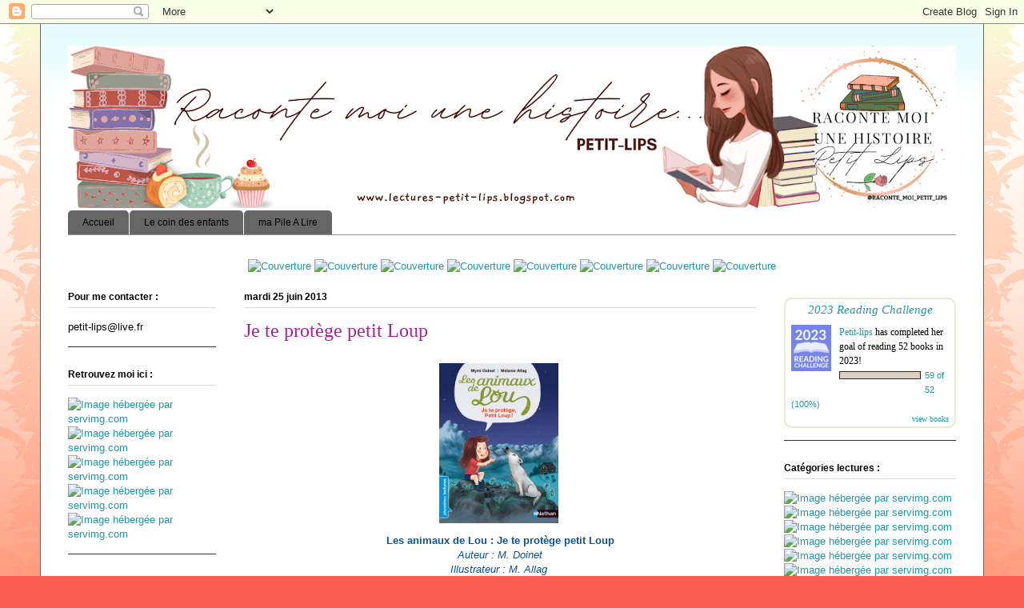

--- FILE ---
content_type: text/html; charset=UTF-8
request_url: https://lectures-petit-lips.blogspot.com/2013/06/je-te-protege-petit-loup.html
body_size: 15718
content:
<!DOCTYPE html>
<html class='v2' dir='ltr' lang='fr'>
<head>
<link href='https://www.blogger.com/static/v1/widgets/4128112664-css_bundle_v2.css' rel='stylesheet' type='text/css'/>
<meta content='width=1100' name='viewport'/>
<meta content='text/html; charset=UTF-8' http-equiv='Content-Type'/>
<meta content='blogger' name='generator'/>
<link href='https://lectures-petit-lips.blogspot.com/favicon.ico' rel='icon' type='image/x-icon'/>
<link href='http://lectures-petit-lips.blogspot.com/2013/06/je-te-protege-petit-loup.html' rel='canonical'/>
<link rel="alternate" type="application/atom+xml" title="Raconte moi une histoire - Atom" href="https://lectures-petit-lips.blogspot.com/feeds/posts/default" />
<link rel="alternate" type="application/rss+xml" title="Raconte moi une histoire - RSS" href="https://lectures-petit-lips.blogspot.com/feeds/posts/default?alt=rss" />
<link rel="service.post" type="application/atom+xml" title="Raconte moi une histoire - Atom" href="https://www.blogger.com/feeds/6890651924508486165/posts/default" />

<link rel="alternate" type="application/atom+xml" title="Raconte moi une histoire - Atom" href="https://lectures-petit-lips.blogspot.com/feeds/5703767409107431074/comments/default" />
<!--Can't find substitution for tag [blog.ieCssRetrofitLinks]-->
<link href='http://extranet.editis.com/it-yonixweb/IMAGES/340/P3/9782092543344.JPG' rel='image_src'/>
<meta content='http://lectures-petit-lips.blogspot.com/2013/06/je-te-protege-petit-loup.html' property='og:url'/>
<meta content='Je te protège petit Loup' property='og:title'/>
<meta content='     Les animaux de Lou : Je te protège petit Loup   Auteur : M. Doinet  Illustrateur : M. Allag                         Editeur : Nathan je...' property='og:description'/>
<meta content='https://lh3.googleusercontent.com/blogger_img_proxy/AEn0k_scEqLDa0_5NSVFnuyhbd7GPcshaLabeAQ3Gsk--u4THQLCzucIncYPGKOBhehoRVK8KnwqG_CGkGhLzLCWMC038FH-6ionWWk5vpsxHcNYDOuk1O0H5Min-EnAY1qG4E_wMjnfK6XBy4M=w1200-h630-p-k-no-nu' property='og:image'/>
<title>Raconte moi une histoire: Je te protège petit Loup</title>
<style id='page-skin-1' type='text/css'><!--
/*
-----------------------------------------------
Blogger Template Style
Name:     Ethereal
Designer: Jason Morrow
URL:      jasonmorrow.etsy.com
----------------------------------------------- */
/* Content
----------------------------------------------- */
body {
font: normal normal 13px Arial, Tahoma, Helvetica, FreeSans, sans-serif;
color: #000000;
background: #fb5e53 url(https://resources.blogblog.com/blogblog/data/1kt/ethereal/birds-2toned-bg.png) repeat-x scroll top center;
}
html body .content-outer {
min-width: 0;
max-width: 100%;
width: 100%;
}
a:link {
text-decoration: none;
color: #2198a6;
}
a:visited {
text-decoration: none;
color: #333333;
}
a:hover {
text-decoration: underline;
color: #2198a6;
}
.main-inner {
padding-top: 15px;
}
.body-fauxcolumn-outer {
background: transparent none repeat-x scroll top center;
}
.content-fauxcolumns .fauxcolumn-inner {
background: #ffffff url(https://resources.blogblog.com/blogblog/data/1kt/ethereal/bird-2toned-blue-fade.png) repeat-x scroll top left;
border-left: 1px solid #666666;
border-right: 1px solid #666666;
}
/* Flexible Background
----------------------------------------------- */
.content-fauxcolumn-outer .fauxborder-left {
width: 100%;
padding-left: 300px;
margin-left: -300px;
background-color: transparent;
background-image: url(//themes.googleusercontent.com/image?id=0BwVBOzw_-hbMNjViMzQ0ZDEtMWU1NS00ZTBkLWFjY2EtZjM5YmU4OTA2MjBm);
background-repeat: no-repeat;
background-position: left top;
}
.content-fauxcolumn-outer .fauxborder-right {
margin-right: -299px;
width: 299px;
background-color: transparent;
background-image: url(//themes.googleusercontent.com/image?id=0BwVBOzw_-hbMNjViMzQ0ZDEtMWU1NS00ZTBkLWFjY2EtZjM5YmU4OTA2MjBm);
background-repeat: no-repeat;
background-position: right top;
}
/* Columns
----------------------------------------------- */
.content-inner {
padding: 0;
}
/* Header
----------------------------------------------- */
.header-inner {
padding: 27px 0 3px;
}
.header-inner .section {
margin: 0 35px;
}
.Header h1 {
font: normal normal 60px Times, 'Times New Roman', FreeSerif, serif;
color: #ff8b8b;
}
.Header h1 a {
color: #ff8b8b;
}
.Header .description {
font-size: 115%;
color: #666666;
}
.header-inner .Header .titlewrapper,
.header-inner .Header .descriptionwrapper {
padding-left: 0;
padding-right: 0;
margin-bottom: 0;
}
/* Tabs
----------------------------------------------- */
.tabs-outer {
position: relative;
background: transparent;
}
.tabs-cap-top, .tabs-cap-bottom {
position: absolute;
width: 100%;
}
.tabs-cap-bottom {
bottom: 0;
}
.tabs-inner {
padding: 0;
}
.tabs-inner .section {
margin: 0 35px;
}
*+html body .tabs-inner .widget li {
padding: 1px;
}
.PageList {
border-bottom: 1px solid #8b8bff;
}
.tabs-inner .widget li.selected a,
.tabs-inner .widget li a:hover {
position: relative;
-moz-border-radius-topleft: 5px;
-moz-border-radius-topright: 5px;
-webkit-border-top-left-radius: 5px;
-webkit-border-top-right-radius: 5px;
-goog-ms-border-top-left-radius: 5px;
-goog-ms-border-top-right-radius: 5px;
border-top-left-radius: 5px;
border-top-right-radius: 5px;
background: #666666 none ;
color: #000000;
}
.tabs-inner .widget li a {
display: inline-block;
margin: 0;
margin-right: 1px;
padding: .65em 1.5em;
font: normal normal 12px Arial, Tahoma, Helvetica, FreeSans, sans-serif;
color: #000000;
background-color: #666666;
-moz-border-radius-topleft: 5px;
-moz-border-radius-topright: 5px;
-webkit-border-top-left-radius: 5px;
-webkit-border-top-right-radius: 5px;
-goog-ms-border-top-left-radius: 5px;
-goog-ms-border-top-right-radius: 5px;
border-top-left-radius: 5px;
border-top-right-radius: 5px;
}
/* Headings
----------------------------------------------- */
h2 {
font: normal bold 12px Arial, Tahoma, Helvetica, FreeSans, sans-serif;
color: #000000;
}
/* Widgets
----------------------------------------------- */
.main-inner .column-left-inner {
padding: 0 0 0 20px;
}
.main-inner .column-left-inner .section {
margin-right: 0;
}
.main-inner .column-right-inner {
padding: 0 20px 0 0;
}
.main-inner .column-right-inner .section {
margin-left: 0;
}
.main-inner .section {
padding: 0;
}
.main-inner .widget {
padding: 0 0 15px;
margin: 20px 0;
border-bottom: 1px solid #333333;
}
.main-inner .widget h2 {
margin: 0;
padding: .6em 0 .5em;
}
.footer-inner .widget h2 {
padding: 0 0 .4em;
}
.main-inner .widget h2 + div, .footer-inner .widget h2 + div {
padding-top: 15px;
}
.main-inner .widget .widget-content {
margin: 0;
padding: 15px 0 0;
}
.main-inner .widget ul, .main-inner .widget #ArchiveList ul.flat {
margin: -15px -15px -15px;
padding: 0;
list-style: none;
}
.main-inner .sidebar .widget h2 {
border-bottom: 1px solid #dbdbdb;
}
.main-inner .widget #ArchiveList {
margin: -15px 0 0;
}
.main-inner .widget ul li, .main-inner .widget #ArchiveList ul.flat li {
padding: .5em 15px;
text-indent: 0;
}
.main-inner .widget #ArchiveList ul li {
padding-top: .25em;
padding-bottom: .25em;
}
.main-inner .widget ul li:first-child, .main-inner .widget #ArchiveList ul.flat li:first-child {
border-top: none;
}
.main-inner .widget ul li:last-child, .main-inner .widget #ArchiveList ul.flat li:last-child {
border-bottom: none;
}
.main-inner .widget .post-body ul {
padding: 0 2.5em;
margin: .5em 0;
list-style: disc;
}
.main-inner .widget .post-body ul li {
padding: 0.25em 0;
margin-bottom: .25em;
color: #000000;
border: none;
}
.footer-inner .widget ul {
padding: 0;
list-style: none;
}
.widget .zippy {
color: #cccccc;
}
/* Posts
----------------------------------------------- */
.main.section {
margin: 0 20px;
}
body .main-inner .Blog {
padding: 0;
background-color: transparent;
border: none;
}
.main-inner .widget h2.date-header {
border-bottom: 1px solid #dbdbdb;
}
.date-outer {
position: relative;
margin: 15px 0 20px;
}
.date-outer:first-child {
margin-top: 0;
}
.date-posts {
clear: both;
}
.post-outer, .inline-ad {
border-bottom: 1px solid #333333;
padding: 30px 0;
}
.post-outer {
padding-bottom: 10px;
}
.post-outer:first-child {
padding-top: 0;
border-top: none;
}
.post-outer:last-child, .inline-ad:last-child {
border-bottom: none;
}
.post-body img {
padding: 8px;
}
h3.post-title, h4 {
font: normal normal 24px Times, Times New Roman, serif;
color: #a62197;
}
h3.post-title a {
font: normal normal 24px Times, Times New Roman, serif;
color: #a62197;
text-decoration: none;
}
h3.post-title a:hover {
color: #2198a6;
text-decoration: underline;
}
.post-header {
margin: 0 0 1.5em;
}
.post-body {
line-height: 1.4;
}
.post-footer {
margin: 1.5em 0 0;
}
#blog-pager {
padding: 15px;
}
.blog-feeds, .post-feeds {
margin: 1em 0;
text-align: center;
}
.post-outer .comments {
margin-top: 2em;
}
/* Comments
----------------------------------------------- */
.comments .comments-content .icon.blog-author {
background-repeat: no-repeat;
background-image: url([data-uri]);
}
.comments .comments-content .loadmore a {
background: #ffffff url(https://resources.blogblog.com/blogblog/data/1kt/ethereal/bird-2toned-blue-fade.png) repeat-x scroll top left;
}
.comments .comments-content .loadmore a {
border-top: 1px solid #dbdbdb;
border-bottom: 1px solid #dbdbdb;
}
.comments .comment-thread.inline-thread {
background: #ffffff url(https://resources.blogblog.com/blogblog/data/1kt/ethereal/bird-2toned-blue-fade.png) repeat-x scroll top left;
}
.comments .continue {
border-top: 2px solid #dbdbdb;
}
/* Footer
----------------------------------------------- */
.footer-inner {
padding: 30px 0;
overflow: hidden;
}
/* Mobile
----------------------------------------------- */
body.mobile  {
background-size: auto
}
.mobile .body-fauxcolumn-outer {
background: ;
}
.mobile .content-fauxcolumns .fauxcolumn-inner {
opacity: 0.75;
}
.mobile .content-fauxcolumn-outer .fauxborder-right {
margin-right: 0;
}
.mobile-link-button {
background-color: #666666;
}
.mobile-link-button a:link, .mobile-link-button a:visited {
color: #000000;
}
.mobile-index-contents {
color: #444444;
}
.mobile .body-fauxcolumn-outer {
background-size: 100% auto;
}
.mobile .mobile-date-outer {
border-bottom: transparent;
}
.mobile .PageList {
border-bottom: none;
}
.mobile .tabs-inner .section {
margin: 0;
}
.mobile .tabs-inner .PageList .widget-content {
background: #666666 none;
color: #000000;
}
.mobile .tabs-inner .PageList .widget-content .pagelist-arrow {
border-left: 1px solid #000000;
}
.mobile .footer-inner {
overflow: visible;
}
body.mobile .AdSense {
margin: 0 -10px;
}

--></style>
<style id='template-skin-1' type='text/css'><!--
body {
min-width: 1180px;
}
.content-outer, .content-fauxcolumn-outer, .region-inner {
min-width: 1180px;
max-width: 1180px;
_width: 1180px;
}
.main-inner .columns {
padding-left: 220px;
padding-right: 250px;
}
.main-inner .fauxcolumn-center-outer {
left: 220px;
right: 250px;
/* IE6 does not respect left and right together */
_width: expression(this.parentNode.offsetWidth -
parseInt("220px") -
parseInt("250px") + 'px');
}
.main-inner .fauxcolumn-left-outer {
width: 220px;
}
.main-inner .fauxcolumn-right-outer {
width: 250px;
}
.main-inner .column-left-outer {
width: 220px;
right: 100%;
margin-left: -220px;
}
.main-inner .column-right-outer {
width: 250px;
margin-right: -250px;
}
#layout {
min-width: 0;
}
#layout .content-outer {
min-width: 0;
width: 800px;
}
#layout .region-inner {
min-width: 0;
width: auto;
}
body#layout div.add_widget {
padding: 8px;
}
body#layout div.add_widget a {
margin-left: 32px;
}
--></style>
<script type='text/javascript'>
        (function(i,s,o,g,r,a,m){i['GoogleAnalyticsObject']=r;i[r]=i[r]||function(){
        (i[r].q=i[r].q||[]).push(arguments)},i[r].l=1*new Date();a=s.createElement(o),
        m=s.getElementsByTagName(o)[0];a.async=1;a.src=g;m.parentNode.insertBefore(a,m)
        })(window,document,'script','https://www.google-analytics.com/analytics.js','ga');
        ga('create', 'UA-72513217-1', 'auto', 'blogger');
        ga('blogger.send', 'pageview');
      </script>
<link href='https://www.blogger.com/dyn-css/authorization.css?targetBlogID=6890651924508486165&amp;zx=d96b80f3-91d9-4328-ad2b-edd08d8c948b' media='none' onload='if(media!=&#39;all&#39;)media=&#39;all&#39;' rel='stylesheet'/><noscript><link href='https://www.blogger.com/dyn-css/authorization.css?targetBlogID=6890651924508486165&amp;zx=d96b80f3-91d9-4328-ad2b-edd08d8c948b' rel='stylesheet'/></noscript>
<meta name='google-adsense-platform-account' content='ca-host-pub-1556223355139109'/>
<meta name='google-adsense-platform-domain' content='blogspot.com'/>

<link rel="stylesheet" href="https://fonts.googleapis.com/css2?display=swap&family=Raleway&family=Kanit&family=Josefin+Sans&family=Manrope&family=PT+Sans+Narrow&family=Cabin&family=Dancing+Script&family=Signika+Negative&family=Comfortaa&family=Shadows+Into+Light&family=Caveat&family=Indie+Flower&family=Satisfy"></head>
<body class='loading variant-hummingBirds2'>
<div class='navbar section' id='navbar' name='Navbar'><div class='widget Navbar' data-version='1' id='Navbar1'><script type="text/javascript">
    function setAttributeOnload(object, attribute, val) {
      if(window.addEventListener) {
        window.addEventListener('load',
          function(){ object[attribute] = val; }, false);
      } else {
        window.attachEvent('onload', function(){ object[attribute] = val; });
      }
    }
  </script>
<div id="navbar-iframe-container"></div>
<script type="text/javascript" src="https://apis.google.com/js/platform.js"></script>
<script type="text/javascript">
      gapi.load("gapi.iframes:gapi.iframes.style.bubble", function() {
        if (gapi.iframes && gapi.iframes.getContext) {
          gapi.iframes.getContext().openChild({
              url: 'https://www.blogger.com/navbar/6890651924508486165?po\x3d5703767409107431074\x26origin\x3dhttps://lectures-petit-lips.blogspot.com',
              where: document.getElementById("navbar-iframe-container"),
              id: "navbar-iframe"
          });
        }
      });
    </script><script type="text/javascript">
(function() {
var script = document.createElement('script');
script.type = 'text/javascript';
script.src = '//pagead2.googlesyndication.com/pagead/js/google_top_exp.js';
var head = document.getElementsByTagName('head')[0];
if (head) {
head.appendChild(script);
}})();
</script>
</div></div>
<div class='body-fauxcolumns'>
<div class='fauxcolumn-outer body-fauxcolumn-outer'>
<div class='cap-top'>
<div class='cap-left'></div>
<div class='cap-right'></div>
</div>
<div class='fauxborder-left'>
<div class='fauxborder-right'></div>
<div class='fauxcolumn-inner'>
</div>
</div>
<div class='cap-bottom'>
<div class='cap-left'></div>
<div class='cap-right'></div>
</div>
</div>
</div>
<div class='content'>
<div class='content-fauxcolumns'>
<div class='fauxcolumn-outer content-fauxcolumn-outer'>
<div class='cap-top'>
<div class='cap-left'></div>
<div class='cap-right'></div>
</div>
<div class='fauxborder-left'>
<div class='fauxborder-right'></div>
<div class='fauxcolumn-inner'>
</div>
</div>
<div class='cap-bottom'>
<div class='cap-left'></div>
<div class='cap-right'></div>
</div>
</div>
</div>
<div class='content-outer'>
<div class='content-cap-top cap-top'>
<div class='cap-left'></div>
<div class='cap-right'></div>
</div>
<div class='fauxborder-left content-fauxborder-left'>
<div class='fauxborder-right content-fauxborder-right'></div>
<div class='content-inner'>
<header>
<div class='header-outer'>
<div class='header-cap-top cap-top'>
<div class='cap-left'></div>
<div class='cap-right'></div>
</div>
<div class='fauxborder-left header-fauxborder-left'>
<div class='fauxborder-right header-fauxborder-right'></div>
<div class='region-inner header-inner'>
<div class='header section' id='header' name='En-tête'><div class='widget Header' data-version='1' id='Header1'>
<div id='header-inner'>
<a href='https://lectures-petit-lips.blogspot.com/' style='display: block'>
<img alt='Raconte moi une histoire' height='203px; ' id='Header1_headerimg' src='https://blogger.googleusercontent.com/img/a/AVvXsEh5jeDFPt7kdX3M65KGUl-ExzIQCd0PUj6fTrTjyHFTRdsLQp-byrB9Gm44wJ9kgJO6u193bDnrdiugTbzxKvA1HR7TFUcmFXksQrdNP3zqIKo6DiZWSICp8UzZiCOBftYrhI3ZSdj-vZX-iq8_xQmBqY_LJeA8O97Or565z-5t9u8douTWnkrr3FeS2w=s1110' style='display: block' width='1110px; '/>
</a>
</div>
</div></div>
</div>
</div>
<div class='header-cap-bottom cap-bottom'>
<div class='cap-left'></div>
<div class='cap-right'></div>
</div>
</div>
</header>
<div class='tabs-outer'>
<div class='tabs-cap-top cap-top'>
<div class='cap-left'></div>
<div class='cap-right'></div>
</div>
<div class='fauxborder-left tabs-fauxborder-left'>
<div class='fauxborder-right tabs-fauxborder-right'></div>
<div class='region-inner tabs-inner'>
<div class='tabs section' id='crosscol' name='Toutes les colonnes'><div class='widget PageList' data-version='1' id='PageList1'>
<h2>Pages</h2>
<div class='widget-content'>
<ul>
<li>
<a href='https://lectures-petit-lips.blogspot.com/'>Accueil</a>
</li>
<li>
<a href='http://lectures-petit-lips.blogspot.fr/search/label/Livre%20pour%20enfant'>Le coin des enfants</a>
</li>
<li>
<a href='http://www.livraddict.com/profil/petitlips/?goto=pal'>ma Pile A Lire</a>
</li>
</ul>
<div class='clear'></div>
</div>
</div></div>
<div class='tabs section' id='crosscol-overflow' name='Cross-Column 2'><div class='widget HTML' data-version='1' id='HTML1'>
<h2 class='title'>Mes derniers avis</h2>
<div class='widget-content'>
<div style="text-align: center;"> <a href="https://lectures-petit-lips.blogspot.com/2023/12/trilogie-super-madrona.html" target="_blank"><img alt="Couverture" class="couvertureLivre" height="200" src="https://img.livraddict.com/covers/454/454605//couv1774290.jpg" width="133" /></a> <a href="https://lectures-petit-lips.blogspot.com/2023/12/trilogie-super-madrona.html" target="_blank"><img alt="Couverture" class="couvertureLivre" height="200" src="https://img.livraddict.com/covers/479/479077//couv40673530.jpg" width="133" /></a>  <a href="https://lectures-petit-lips.blogspot.com/2023/12/trilogie-super-madrona.html" target="_blank"><img alt="Couverture" class="couvertureLivre" height="200" src="https://img.livraddict.com/covers/503/503140//couv12433884.jpg" width="133" /></a>  <a href="https://lectures-petit-lips.blogspot.com/2023/12/rebel-university-tome-2-from-prince-to.html" target="_blank"><img alt="Couverture" class="couvertureLivre" height="200" src="https://img.livraddict.com/covers/559/559783//couv69539223.jpg" width="133" /></a>  <a href="https://lectures-petit-lips.blogspot.com/2023/12/heart-players-tome-1-bucket-list.html" target="_blank"><img alt="Couverture" class="couvertureLivre" height="200" src="https://img.livraddict.com/covers/551/551969//couv35858863.jpg" width="133" /></a> <a href="https://lectures-petit-lips.blogspot.com/2023/12/par-dela-la-magie-confessions-dun.html" target="_blank"><img alt="Couverture" class="couvertureLivre" height="200" src="https://img.livraddict.com/covers/537/537571//couv1134248.jpg" /></a>  <a href="https://lectures-petit-lips.blogspot.com/2023/12/rebel-university-tome-1-hot-as-hell.html" target="_blank"><img alt="Couverture" class="couvertureLivre" height="200" src="https://img.livraddict.com/covers/559/559782//couv27813172.jpg" /></a> <a href="https://lectures-petit-lips.blogspot.com/2023/08/piper-fallon-tome-1-chasseuse-de-primes.html" target="_blank"><img alt="Couverture" class="couvertureLivre" height="200" src="https://img.livraddict.com/covers/479/479075//couv29667716.jpg" width="133" /></a> </div>
</div>
<div class='clear'></div>
</div></div>
</div>
</div>
<div class='tabs-cap-bottom cap-bottom'>
<div class='cap-left'></div>
<div class='cap-right'></div>
</div>
</div>
<div class='main-outer'>
<div class='main-cap-top cap-top'>
<div class='cap-left'></div>
<div class='cap-right'></div>
</div>
<div class='fauxborder-left main-fauxborder-left'>
<div class='fauxborder-right main-fauxborder-right'></div>
<div class='region-inner main-inner'>
<div class='columns fauxcolumns'>
<div class='fauxcolumn-outer fauxcolumn-center-outer'>
<div class='cap-top'>
<div class='cap-left'></div>
<div class='cap-right'></div>
</div>
<div class='fauxborder-left'>
<div class='fauxborder-right'></div>
<div class='fauxcolumn-inner'>
</div>
</div>
<div class='cap-bottom'>
<div class='cap-left'></div>
<div class='cap-right'></div>
</div>
</div>
<div class='fauxcolumn-outer fauxcolumn-left-outer'>
<div class='cap-top'>
<div class='cap-left'></div>
<div class='cap-right'></div>
</div>
<div class='fauxborder-left'>
<div class='fauxborder-right'></div>
<div class='fauxcolumn-inner'>
</div>
</div>
<div class='cap-bottom'>
<div class='cap-left'></div>
<div class='cap-right'></div>
</div>
</div>
<div class='fauxcolumn-outer fauxcolumn-right-outer'>
<div class='cap-top'>
<div class='cap-left'></div>
<div class='cap-right'></div>
</div>
<div class='fauxborder-left'>
<div class='fauxborder-right'></div>
<div class='fauxcolumn-inner'>
</div>
</div>
<div class='cap-bottom'>
<div class='cap-left'></div>
<div class='cap-right'></div>
</div>
</div>
<!-- corrects IE6 width calculation -->
<div class='columns-inner'>
<div class='column-center-outer'>
<div class='column-center-inner'>
<div class='main section' id='main' name='Principal'><div class='widget Blog' data-version='1' id='Blog1'>
<div class='blog-posts hfeed'>

          <div class="date-outer">
        
<h2 class='date-header'><span>mardi 25 juin 2013</span></h2>

          <div class="date-posts">
        
<div class='post-outer'>
<div class='post hentry uncustomized-post-template' itemprop='blogPost' itemscope='itemscope' itemtype='http://schema.org/BlogPosting'>
<meta content='http://extranet.editis.com/it-yonixweb/IMAGES/340/P3/9782092543344.JPG' itemprop='image_url'/>
<meta content='6890651924508486165' itemprop='blogId'/>
<meta content='5703767409107431074' itemprop='postId'/>
<a name='5703767409107431074'></a>
<h3 class='post-title entry-title' itemprop='name'>
Je te protège petit Loup
</h3>
<div class='post-header'>
<div class='post-header-line-1'></div>
</div>
<div class='post-body entry-content' id='post-body-5703767409107431074' itemprop='description articleBody'>
<div style="text-align: center;">
<img class="gp_visuel_produit" height="200" src="https://lh3.googleusercontent.com/blogger_img_proxy/AEn0k_scEqLDa0_5NSVFnuyhbd7GPcshaLabeAQ3Gsk--u4THQLCzucIncYPGKOBhehoRVK8KnwqG_CGkGhLzLCWMC038FH-6ionWWk5vpsxHcNYDOuk1O0H5Min-EnAY1qG4E_wMjnfK6XBy4M=s0-d" width="149">&nbsp;</div>
<div style="text-align: center;">
<b><span style="color: #0b5394;">Les animaux de Lou : Je te protège petit Loup</span></b></div>
<div style="text-align: center;">
<i><span style="color: #0b5394;">Auteur : M. Doinet</span></i><br />
<i><span style="color: #0b5394;">Illustrateur : M. Allag</span>&nbsp;
                    </i></div>
<div style="text-align: center;">
<span style="color: #666666;"><u>Editeur </u>: Nathan jeunesse</span></div>
<div style="text-align: center;">
<span style="color: #666666;"><u>Collection </u>: Premières lectures</span></div>
<div style="text-align: center;">
<span style="color: #666666;"><u>Livre </u>: 32 pages</span></div>
<div style="text-align: center;">
<span style="color: #666666;"><u>Prix </u>: 5,60 &#8364;</span></div>
<div style="text-align: center;">
<br /></div>
<div style="text-align: left;">
Avec Gabriel nous avons fait connaissance avec Lou il y a quelques mois, et ce fut un vrai 
succès. A l&#8217;origine destiné aux enfants à partir de 6 ans pour leurs 
premières lectures, c'est un livre qui peut très bien être 
découvert dès 3 ans, pour la petite lecture du soir par exemple.<br />
<br />
Lou est une petite fille toute mignonne qui a le pouvoir de parler aux animaux. Elle passe les vacances d'été à la montagne chez ses grands parents, avec son cousin Tim. En balade tous les deux, ils trouvent un petit loup apeuré par quelqu'un qui le suit. Les enfants décident de l'aider, mais qui peut bien en vouloir au petit loup ?<br />
<br />
A la fin de l'ouvrage, une double page est consacrée au mode de vie du loup . Ce sont des informations à la fois complètes et simples, pour le 
plaisir des petits curieux. Par exemple, on apprendra qu'un couple de loups est ensemble pour toute leur vie. Ou encore que chaque loup a sa propres voix, tout comme nous. <br />
<br />
Ce livre fait partie de la collection &#171; Les animaux de Lou &#187; qui sont 
destinés aux premières lectures des enfants, dès le CP. Les parents 
liront l'histoire, et le tout jeune lecteur est invité à lire les bulles
 de dialogues.</div>
<br />
<div class="separator" style="clear: both; text-align: center;">
<a href="https://blogger.googleusercontent.com/img/b/R29vZ2xl/AVvXsEj1qxhyphenhyphenpfGZ6tilNeqFxUvCsg3Eyh9mIVLxMCvzrTTKgos_jBlGle0ldpV_rkwNDSLcCKKw2vmr0kozBv_0gfXchnDSPwRlo92H-HG6i7ga5krgw196uUNW3Obsvz_qoZ4ADdZR7SFBc1o/s1600/P1300377.JPG" imageanchor="1" style="margin-left: 1em; margin-right: 1em;"><img border="0" height="266" src="https://blogger.googleusercontent.com/img/b/R29vZ2xl/AVvXsEj1qxhyphenhyphenpfGZ6tilNeqFxUvCsg3Eyh9mIVLxMCvzrTTKgos_jBlGle0ldpV_rkwNDSLcCKKw2vmr0kozBv_0gfXchnDSPwRlo92H-HG6i7ga5krgw196uUNW3Obsvz_qoZ4ADdZR7SFBc1o/s400/P1300377.JPG" width="400" /></a></div>
<br />
<div class="separator" style="clear: both; text-align: center;">
<a href="https://blogger.googleusercontent.com/img/b/R29vZ2xl/AVvXsEhvxm1qkSdkWjrKBYT6vSi7jt_BTczJ7YDMctc9HSTaG4a9UMXVU0hVHjOmQXwcOn3lcfTwq-v1VgAaFSfmdCrbx7S5i8V16aLsRJfZNVOQLeXq-FXfGu5IBSC4RfH7QF3t6mD9SIzEqho/s1600/nathan.png" imageanchor="1" style="margin-left: 1em; margin-right: 1em;"><img border="0" height="63" src="https://blogger.googleusercontent.com/img/b/R29vZ2xl/AVvXsEhvxm1qkSdkWjrKBYT6vSi7jt_BTczJ7YDMctc9HSTaG4a9UMXVU0hVHjOmQXwcOn3lcfTwq-v1VgAaFSfmdCrbx7S5i8V16aLsRJfZNVOQLeXq-FXfGu5IBSC4RfH7QF3t6mD9SIzEqho/s200/nathan.png" width="200" /></a></div>
<br />
<div style='clear: both;'></div>
</div>
<div class='post-footer'>
<div class='post-footer-line post-footer-line-1'>
<span class='post-author vcard'>
</span>
<span class='post-timestamp'>
</span>
<span class='post-comment-link'>
</span>
<span class='post-icons'>
</span>
<div class='post-share-buttons goog-inline-block'>
<a class='goog-inline-block share-button sb-email' href='https://www.blogger.com/share-post.g?blogID=6890651924508486165&postID=5703767409107431074&target=email' target='_blank' title='Envoyer par e-mail'><span class='share-button-link-text'>Envoyer par e-mail</span></a><a class='goog-inline-block share-button sb-blog' href='https://www.blogger.com/share-post.g?blogID=6890651924508486165&postID=5703767409107431074&target=blog' onclick='window.open(this.href, "_blank", "height=270,width=475"); return false;' target='_blank' title='BlogThis!'><span class='share-button-link-text'>BlogThis!</span></a><a class='goog-inline-block share-button sb-twitter' href='https://www.blogger.com/share-post.g?blogID=6890651924508486165&postID=5703767409107431074&target=twitter' target='_blank' title='Partager sur X'><span class='share-button-link-text'>Partager sur X</span></a><a class='goog-inline-block share-button sb-facebook' href='https://www.blogger.com/share-post.g?blogID=6890651924508486165&postID=5703767409107431074&target=facebook' onclick='window.open(this.href, "_blank", "height=430,width=640"); return false;' target='_blank' title='Partager sur Facebook'><span class='share-button-link-text'>Partager sur Facebook</span></a><a class='goog-inline-block share-button sb-pinterest' href='https://www.blogger.com/share-post.g?blogID=6890651924508486165&postID=5703767409107431074&target=pinterest' target='_blank' title='Partager sur Pinterest'><span class='share-button-link-text'>Partager sur Pinterest</span></a>
</div>
</div>
<div class='post-footer-line post-footer-line-2'>
<span class='post-labels'>
Libellés :
<a href='https://lectures-petit-lips.blogspot.com/search/label/d%C3%A8s%206%20ans' rel='tag'>dès 6 ans</a>,
<a href='https://lectures-petit-lips.blogspot.com/search/label/les%20animaux%20de%20Lou' rel='tag'>les animaux de Lou</a>,
<a href='https://lectures-petit-lips.blogspot.com/search/label/Livre%20pour%20enfant' rel='tag'>Livre pour enfant</a>,
<a href='https://lectures-petit-lips.blogspot.com/search/label/Nathan%20jeunesse' rel='tag'>Nathan jeunesse</a>,
<a href='https://lectures-petit-lips.blogspot.com/search/label/premi%C3%A8res%20lectures' rel='tag'>premières lectures</a>
</span>
</div>
<div class='post-footer-line post-footer-line-3'>
<span class='post-location'>
</span>
</div>
</div>
</div>
<div class='comments' id='comments'>
<a name='comments'></a>
<h4>Aucun commentaire:</h4>
<div id='Blog1_comments-block-wrapper'>
<dl class='avatar-comment-indent' id='comments-block'>
</dl>
</div>
<p class='comment-footer'>
<div class='comment-form'>
<a name='comment-form'></a>
<h4 id='comment-post-message'>Enregistrer un commentaire</h4>
<p>
</p>
<a href='https://www.blogger.com/comment/frame/6890651924508486165?po=5703767409107431074&hl=fr&saa=85391&origin=https://lectures-petit-lips.blogspot.com' id='comment-editor-src'></a>
<iframe allowtransparency='true' class='blogger-iframe-colorize blogger-comment-from-post' frameborder='0' height='410px' id='comment-editor' name='comment-editor' src='' width='100%'></iframe>
<script src='https://www.blogger.com/static/v1/jsbin/1345082660-comment_from_post_iframe.js' type='text/javascript'></script>
<script type='text/javascript'>
      BLOG_CMT_createIframe('https://www.blogger.com/rpc_relay.html');
    </script>
</div>
</p>
</div>
</div>

        </div></div>
      
</div>
<div class='blog-pager' id='blog-pager'>
<span id='blog-pager-newer-link'>
<a class='blog-pager-newer-link' href='https://lectures-petit-lips.blogspot.com/2013/06/safir-le-genie.html' id='Blog1_blog-pager-newer-link' title='Article plus récent'>Article plus récent</a>
</span>
<span id='blog-pager-older-link'>
<a class='blog-pager-older-link' href='https://lectures-petit-lips.blogspot.com/2013/06/les-chevaliers-des-highlands-tome-2-le.html' id='Blog1_blog-pager-older-link' title='Article plus ancien'>Article plus ancien</a>
</span>
<a class='home-link' href='https://lectures-petit-lips.blogspot.com/'>Accueil</a>
</div>
<div class='clear'></div>
<div class='post-feeds'>
<div class='feed-links'>
Inscription à :
<a class='feed-link' href='https://lectures-petit-lips.blogspot.com/feeds/5703767409107431074/comments/default' target='_blank' type='application/atom+xml'>Publier les commentaires (Atom)</a>
</div>
</div>
</div></div>
</div>
</div>
<div class='column-left-outer'>
<div class='column-left-inner'>
<aside>
<div class='sidebar section' id='sidebar-left-1'><div class='widget Text' data-version='1' id='Text1'>
<h2 class='title'>Pour me contacter :</h2>
<div class='widget-content'>
petit-lips@live.fr<br/>
</div>
<div class='clear'></div>
</div><div class='widget HTML' data-version='1' id='HTML7'>
<h2 class='title'>Retrouvez moi ici :</h2>
<div class='widget-content'>
<a href="http://www.livraddict.com/profil/petitlips" target="_blank"><img border="0" alt="Image hébergée par servimg.com" src="https://lh3.googleusercontent.com/blogger_img_proxy/AEn0k_s0xE1xN_lAfExVU20GLJBK3XFmzbbWX4jl1mt3nLJtAe6eqOFnA5G9DZm2nxkBHW4VdBgLThK9PfJfAbyZ6_zzJShleA6Ng-POO7178nzcG8xP1PSGKm5q6zCxk9e53q-K8lCybvDyxQ=s0-d"></a>

<a href="http://www.goodreads.com/user/show/5036127-petit-lips" target="_blank"><img border="0" alt="Image hébergée par servimg.com" src="https://lh3.googleusercontent.com/blogger_img_proxy/AEn0k_vTfAEaUsVXRlykzWHcjBGmW1tPkTYE6sf1ouPmvoT2TNPy3D8XnhzIYQ3oxEFlIkKUiA-dCKGp1iNB6FD2U6vYg4xrHC4dZpPSpseCdX6csQCEDppoFrGeOrA-lAMLFVpo2rY3V-nLKQ=s0-d"></a>

<a href="http://www.babelio.com/monprofil.php?id_user=13808" target="_blank"><img border="0" alt="Image hébergée par servimg.com" src="https://lh3.googleusercontent.com/blogger_img_proxy/AEn0k_tbHP_rbCzn_R831XlDyDZaQbmBj4AfL4fXkhzGFM7L_QVER4hxp5cHGp-Ut4YFAgEvamvGMsIVT034c4YvTUMEfkt--CATXd4IQ9a7yU70HAIt9UNs5LJafCwB9CMyIQKC586kTck=s0-d"></a>

<a href="https://booknode.com/petit-lips_217415" target="_blank"><img border="0" alt="Image hébergée par servimg.com" src="https://lh3.googleusercontent.com/blogger_img_proxy/AEn0k_sOB6ITj-1V9hdTTMhhW_K5AYliFMezS-WN7guqkLvVCSEWy6cleddmnL-qseXpXfAIr1be1SG-LX8K1JTVKheRQ7TyxY8UMEnBlfvJwyg_ssWpd_UKBZDeqyzV5ViTZZ4vvhiKT3jIxQ=s0-d"></a>

<a href="http://www.seriebox.com/profil/petit-lips" target="_blank"><img border="0" alt="Image hébergée par servimg.com" src="https://lh3.googleusercontent.com/blogger_img_proxy/AEn0k_uSHVvvyi8qWmYZGcpFZxn4Qi0U7MooEhPCZG1NKl8rgpDewsb_EhMMwD4TXeOmaseOJwvrMIkOuZ6v-ltwH4HuCg3_u68wC4VGUQ94TtgWd-DMCTKkNeumjwuji37gnDUq2VA0kDjU=s0-d"></a>
</div>
<div class='clear'></div>
</div><div class='widget HTML' data-version='1' id='HTML4'>
<h2 class='title'>Mes dernières lectures</h2>
<div class='widget-content'>
<!-- Show static HTML/CSS as a placeholder in case js is not enabled - javascript include will override this if things work -->
      <style type="text/css" media="screen">
  .gr_custom_container_1549278413 {
    /* customize your Goodreads widget container here*/
    border: 1px solid gray;
    border-radius:10px;
    padding: 10px 5px 10px 5px;
    background-color: #FFFFFF;
    color: #000000;
    width: 200px
  }
  .gr_custom_header_1549278413 {
    /* customize your Goodreads header here*/
    border-bottom: 1px solid gray;
    width: 100%;
    margin-bottom: 5px;
    text-align: center;
    font-size: 80%
  }
  .gr_custom_each_container_1549278413 {
    /* customize each individual book container here */
    width: 100%;
    clear: both;
    margin-bottom: 10px;
    overflow: auto;
    padding-bottom: 4px;
    border-bottom: 1px solid #aaa;
  }
  .gr_custom_book_container_1549278413 {
    /* customize your book covers here */
    overflow: hidden;
    height: 60px;
      float: left;
      margin-right: 4px;
      width: 39px;
  }
  .gr_custom_author_1549278413 {
    /* customize your author names here */
    font-size: 10px;
  }
  .gr_custom_tags_1549278413 {
    /* customize your tags here */
    font-size: 10px;
    color: gray;
  }
  .gr_custom_rating_1549278413 {
    /* customize your rating stars here */
    float: right;
  }
</style>

      <div id="gr_custom_widget_1549278413">
          <div class="gr_custom_container_1549278413">
    <h2 class="gr_custom_header_1549278413">
    <a style="text-decoration: none;" rel="nofollow" href="https://www.goodreads.com/review/list/5036127-petit-lips?shelf=read&amp;utm_medium=api&amp;utm_source=custom_widget">Petit-lips&#39;s bookshelf: read</a>
    </h2>
      <div class="gr_custom_each_container_1549278413">
          <div class="gr_custom_book_container_1549278413">
            <a title="Potion macabre (Rebecca Kean, #3)" rel="nofollow" href="https://www.goodreads.com/review/show/2676764346?utm_medium=api&amp;utm_source=custom_widget"><img alt="Potion macabre" border="0" src="https://images.gr-assets.com/books/1328629346s/11454715.jpg" /></a>
          </div>
          <div class="gr_custom_rating_1549278413">
            <span class=" staticStars" title="really liked it"><img alt="really liked it" src="https://www.goodreads.com/images/layout/gr_red_star_active.png" /><img alt="" src="https://www.goodreads.com/images/layout/gr_red_star_active.png" /><img alt="" src="https://www.goodreads.com/images/layout/gr_red_star_active.png" /><img alt="" src="https://www.goodreads.com/images/layout/gr_red_star_active.png" /><img alt="" src="https://www.goodreads.com/images/layout/gr_red_star_inactive.png" /></span>
          </div>
          <div class="gr_custom_title_1549278413">
            <a rel="nofollow" href="https://www.goodreads.com/review/show/2676764346?utm_medium=api&amp;utm_source=custom_widget">Potion macabre</a>
          </div>
          <div class="gr_custom_author_1549278413">
            by <a rel="nofollow" href="https://www.goodreads.com/author/show/4623249.Cassandra_O_Donnell">Cassandra O'Donnell</a>
          </div>
      </div>
      <div class="gr_custom_each_container_1549278413">
          <div class="gr_custom_book_container_1549278413">
            <a title="Ruin &amp; Rule (Pure Corruption MC, #1)" rel="nofollow" href="https://www.goodreads.com/review/show/2677385755?utm_medium=api&amp;utm_source=custom_widget"><img alt="Ruin &amp; Rule" border="0" src="https://images.gr-assets.com/books/1417507832s/22925912.jpg" /></a>
          </div>
          <div class="gr_custom_rating_1549278413">
            <span class=" staticStars" title="liked it"><img alt="liked it" src="https://www.goodreads.com/images/layout/gr_red_star_active.png" /><img alt="" src="https://www.goodreads.com/images/layout/gr_red_star_active.png" /><img alt="" src="https://www.goodreads.com/images/layout/gr_red_star_active.png" /><img alt="" src="https://www.goodreads.com/images/layout/gr_red_star_inactive.png" /><img alt="" src="https://www.goodreads.com/images/layout/gr_red_star_inactive.png" /></span>
          </div>
          <div class="gr_custom_title_1549278413">
            <a rel="nofollow" href="https://www.goodreads.com/review/show/2677385755?utm_medium=api&amp;utm_source=custom_widget">Ruin &amp; Rule</a>
          </div>
          <div class="gr_custom_author_1549278413">
            by <a rel="nofollow" href="https://www.goodreads.com/author/show/7151973.Pepper_Winters">Pepper Winters</a>
          </div>
      </div>
      <div class="gr_custom_each_container_1549278413">
          <div class="gr_custom_book_container_1549278413">
            <a title="Pacte de sang (Rebecca Kean, #2)" rel="nofollow" href="https://www.goodreads.com/review/show/1845936024?utm_medium=api&amp;utm_source=custom_widget"><img alt="Pacte de sang" border="0" src="https://images.gr-assets.com/books/1304434442s/10379850.jpg" /></a>
          </div>
          <div class="gr_custom_rating_1549278413">
            <span class=" staticStars" title="really liked it"><img alt="really liked it" src="https://www.goodreads.com/images/layout/gr_red_star_active.png" /><img alt="" src="https://www.goodreads.com/images/layout/gr_red_star_active.png" /><img alt="" src="https://www.goodreads.com/images/layout/gr_red_star_active.png" /><img alt="" src="https://www.goodreads.com/images/layout/gr_red_star_active.png" /><img alt="" src="https://www.goodreads.com/images/layout/gr_red_star_inactive.png" /></span>
          </div>
          <div class="gr_custom_title_1549278413">
            <a rel="nofollow" href="https://www.goodreads.com/review/show/1845936024?utm_medium=api&amp;utm_source=custom_widget">Pacte de sang</a>
          </div>
          <div class="gr_custom_author_1549278413">
            by <a rel="nofollow" href="https://www.goodreads.com/author/show/4623249.Cassandra_O_Donnell">Cassandra O'Donnell</a>
          </div>
      </div>
      <div class="gr_custom_each_container_1549278413">
          <div class="gr_custom_book_container_1549278413">
            <a title="Traqué (L'Appel du renard, #1)" rel="nofollow" href="https://www.goodreads.com/review/show/2681442859?utm_medium=api&amp;utm_source=custom_widget"><img alt="Traqué" border="0" src="https://images.gr-assets.com/books/1531260029s/40778774.jpg" /></a>
          </div>
          <div class="gr_custom_rating_1549278413">
            <span class=" staticStars" title="really liked it"><img alt="really liked it" src="https://www.goodreads.com/images/layout/gr_red_star_active.png" /><img alt="" src="https://www.goodreads.com/images/layout/gr_red_star_active.png" /><img alt="" src="https://www.goodreads.com/images/layout/gr_red_star_active.png" /><img alt="" src="https://www.goodreads.com/images/layout/gr_red_star_active.png" /><img alt="" src="https://www.goodreads.com/images/layout/gr_red_star_inactive.png" /></span>
          </div>
          <div class="gr_custom_title_1549278413">
            <a rel="nofollow" href="https://www.goodreads.com/review/show/2681442859?utm_medium=api&amp;utm_source=custom_widget">Traqué</a>
          </div>
          <div class="gr_custom_author_1549278413">
            by <a rel="nofollow" href="https://www.goodreads.com/author/show/18173388.Charly_Reinhardt">Charly Reinhardt</a>
          </div>
      </div>
      <div class="gr_custom_each_container_1549278413">
          <div class="gr_custom_book_container_1549278413">
            <a title="Uprooted" rel="nofollow" href="https://www.goodreads.com/review/show/2610863674?utm_medium=api&amp;utm_source=custom_widget"><img alt="Uprooted" border="0" src="https://images.gr-assets.com/books/1480121122s/22544764.jpg" /></a>
          </div>
          <div class="gr_custom_rating_1549278413">
            <span class=" staticStars" title="really liked it"><img alt="really liked it" src="https://www.goodreads.com/images/layout/gr_red_star_active.png" /><img alt="" src="https://www.goodreads.com/images/layout/gr_red_star_active.png" /><img alt="" src="https://www.goodreads.com/images/layout/gr_red_star_active.png" /><img alt="" src="https://www.goodreads.com/images/layout/gr_red_star_active.png" /><img alt="" src="https://www.goodreads.com/images/layout/gr_red_star_inactive.png" /></span>
          </div>
          <div class="gr_custom_title_1549278413">
            <a rel="nofollow" href="https://www.goodreads.com/review/show/2610863674?utm_medium=api&amp;utm_source=custom_widget">Uprooted</a>
          </div>
          <div class="gr_custom_author_1549278413">
            by <a rel="nofollow" href="https://www.goodreads.com/author/show/8730.Naomi_Novik">Naomi Novik</a>
          </div>
      </div>
  <br style="clear: both"/>
  <center>
    <a rel="nofollow" href="https://www.goodreads.com/"><img alt="goodreads.com" style="border:0" src="https://www.goodreads.com/images/widget/widget_logo.gif" /></a>
  </center>
  <noscript>
    Share <a rel="nofollow" href="https://www.goodreads.com/">book reviews</a> and ratings with Petit-lips, and even join a <a rel="nofollow" href="https://www.goodreads.com/group">book club</a> on Goodreads.
  </noscript>
  </div>

      </div>
      <script src="https://www.goodreads.com/review/custom_widget/5036127.Petit-lips's%20bookshelf:%20read?cover_position=left&cover_size=small&num_books=5&order=d&shelf=read&show_author=1&show_cover=1&show_rating=1&show_review=0&show_tags=0&show_title=1&sort=date_read&widget_bg_color=FFFFFF&widget_bg_transparent=&widget_border_width=1&widget_id=1549278413&widget_text_color=000000&widget_title_size=small&widget_width=thin" type="text/javascript" charset="utf-8"></script>
</div>
<div class='clear'></div>
</div><div class='widget LinkList' data-version='1' id='LinkList1'>
<h2>Quelques blogs :</h2>
<div class='widget-content'>
<ul>
<li><a href='http://leslecturesdececile.fr/'>Blog de Cess</a></li>
<li><a href='http://histoiredusoir.canalblog.com/'>Histoire du soir</a></li>
<li><a href='http://le-marque-page.blogspot.com/'>Le marque page de Choukette</a></li>
<li><a href='http://www.lepaysdesmerveilles.com/'>Le pays des merveilles</a></li>
<li><a href='http://miawka.wordpress.com/'>Les chroniques de Miawka</a></li>
<li><a href='http://leslecturesdemylene.blogspot.fr/'>Les lectures de Mylène</a></li>
<li><a href='http://lesmercredisdejulie.blogspot.fr/'>Les mercredis de Julie</a></li>
<li><a href='http://mya.books.over-blog.com/'>Mya's books</a></li>
<li><a href='http://parlons-bouquins.blogspot.fr/'>Parlons bouquins</a></li>
<li><a href='http://bookenstock.blogspot.fr/'>Phooka</a></li>
<li><a href='http://sook-book.blogspot.fr/'>Sook'book</a></li>
<li><a href='http://www.zaubette.fr/'>Zaubette</a></li>
</ul>
<div class='clear'></div>
</div>
</div></div>
</aside>
</div>
</div>
<div class='column-right-outer'>
<div class='column-right-inner'>
<aside>
<div class='sidebar section' id='sidebar-right-1'><div class='widget HTML' data-version='1' id='HTML2'>
<div class='widget-content'>
<div id="gr_challenge_11633" style="border: 2px solid #EBE8D5; border-radius:10px; padding: 0px 7px 0px 7px; max-width:230px; min-height: 100px">
  <div id="gr_challenge_progress_body_11633" style="font-size: 12px; font-family: georgia,serif;line-height: 18px">
    <h3 style="margin: 4px 0 10px; font-weight: normal; text-align: center">
      <a style="text-decoration: none; font-family:georgia,serif;font-style:italic; font-size: 1.1em" rel="nofollow" href="https://www.goodreads.com/challenges/11633-2023-reading-challenge">2023 Reading Challenge</a>
    </h3>
        <div class="challengePic">
          <a rel="nofollow" href="https://www.goodreads.com/challenges/11633-2023-reading-challenge"><img alt="2023 Reading Challenge" style="float:left; margin-right: 10px; border: 0 none" src="https://images.gr-assets.com/challenges/1670887106p2/11633.jpg" /></a>
        </div>
      <div>
        <a rel="nofollow" href="https://www.goodreads.com/user/show/5036127-petit-lips">Petit-lips</a> has
             read 1 book toward
             her goal of
             52 books.
      </div>
      <div style="width: 100px; margin: 4px 5px 5px 0; float: left; border: 1px solid #382110; height: 8px; overflow: hidden; background-color: #FFF">
        <div style="width: 1%; background-color: #D7D2C4; float: left"><span style="visibility:hidden">hide</span></div>
      </div>
      <div style="font-family: arial, verdana, helvetica, sans-serif;font-size:90%">
        <a rel="nofollow" href="https://www.goodreads.com/user_challenges/38392717">1 of 52 (1%)</a>
      </div>
        <div style="text-align: right;">
          <a style="text-decoration: none; font-size: 10px;" rel="nofollow" href="https://www.goodreads.com/user_challenges/38392717">view books</a>
        </div>
  </div>
	<script src="https://www.goodreads.com/user_challenges/widget/5036127-petit-lips?challenge_id=11633&v=2"></script>
</div>
</div>
<div class='clear'></div>
</div><div class='widget HTML' data-version='1' id='HTML5'>
<h2 class='title'>Catégories lectures :</h2>
<div class='widget-content'>
<a href="http://lectures-petit-lips.blogspot.fr/search/label/bit-lit" target="_blank"><img border="0" alt="Image hébergée par servimg.com" src="https://lh3.googleusercontent.com/blogger_img_proxy/AEn0k_s862-yPvUvq836oxu1i1fVJPbKDePZzJUKYgsr0P2dR2Csh0q-luxiTZit7soGJH5xIWuYIRkPrK1WshZ3SgzXqXVnt-oZDvZjYokZ2TodzI4louey4CDOnR_8kkxKAnGs27_112KPJA=s0-d"></a>
<a href="http://lectures-petit-lips.blogspot.fr/search/label/chick-lit" target="_blank"><img border="0" alt="Image hébergée par servimg.com" src="https://lh3.googleusercontent.com/blogger_img_proxy/AEn0k_ty6BqaHvGyNiq1CPlOXdBAgn4wuMGu6uq85OdXHbl3pUHrhCzUpd14CkpoAszM3rHbG32dJLjyLS8P8wXvdAdJ6LjzCDpRLIh3bZJlhLaKIh4UNBPjDe887Akcn9uo7NHrLxkNH3c=s0-d"></a>
<a href="http://lectures-petit-lips.blogspot.fr/search/label/Urban%20fantasy" target="_blank"><img border="0" alt="Image hébergée par servimg.com" src="https://lh3.googleusercontent.com/blogger_img_proxy/AEn0k_ut8lYqLXHac-ES_i-LmE2BJpjlpOImF5zWU7VqLg4dz80EhrglgRIAonom-lNxy7qVzrXrH0GHBapE6Bq3ly20TcXpAG33aB0y6TkW9hd-R33MEas7vdlJAeTpN2JR1_miOsT6aW-vjw=s0-d"></a>
<a href="http://lectures-petit-lips.blogspot.fr/search/label/litt%C3%A9rature%20classique" target="_blank"><img border="0" alt="Image hébergée par servimg.com" src="https://lh3.googleusercontent.com/blogger_img_proxy/AEn0k_v_uwsz1ElVD12cc3UrGi7O7uQfutEjhajE1BRXkqO_AVtK1Ji7tcLnbkrGd_TVq3IKXRgThzonykd1p1Ahe8dpanYiH8B2Osr2x77gIUP6FfiPnZeDnhRhrXds-hgAf-aL4ryR_r2M=s0-d"></a>
<a href="http://lectures-petit-lips.blogspot.fr/search/label/dystopie" target="_blank"><img border="0" alt="Image hébergée par servimg.com" src="https://lh3.googleusercontent.com/blogger_img_proxy/AEn0k_sglWMVimaTapHX3RoAvvGK6KTrLsanGxoGYUmWlTXmDpC19gZ-Gzx4WU9IZwDrrSbkYkTQZWa2CIjcSDG_qe_BEiZs0z0sVJ8yj9j1KEREWG8POXGrH_uxwID9HVuR9P-YijgavBqsow=s0-d"></a>
<a href="http://lectures-petit-lips.blogspot.fr/search/label/new%20adult" target="_blank"><img border="0" alt="Image hébergée par servimg.com" src="https://lh3.googleusercontent.com/blogger_img_proxy/AEn0k_sokQPRD-WI024vLSap_7Sucn4ybSDrbGJ3roELvnfdsgskUTjlETnclE95q8PzSwqc-OS7fNIc-NKU3kWPiIjYpmmlDg4Z20mxHGFHt7GuNng0kRV4YUhSGUknt63fo82gD2kLzstH5Q=s0-d"></a>
<a href="http://lectures-petit-lips.blogspot.fr/search/label/Fantasy" target="_blank"><img border="0" alt="Image hébergée par servimg.com" src="https://lh3.googleusercontent.com/blogger_img_proxy/AEn0k_tMf4h2Zk1jlIjYHnZ2n6OuqYGeKH5LHg4HuphdyDpHptHk1YxVEwnAFHdrGBm6wov_vhicI5DPWF3ekWMp50HFgbM4fAQ1OkFdgGG2c1rtbcqzYTaFhGTgelfiijhQrEvYAnkxE-uhKA=s0-d"></a>
<a href="http://lectures-petit-lips.blogspot.fr/search/label/romance%20contemporaine" target="_blank"><img border="0" alt="Image hébergée par servimg.com" src="https://lh3.googleusercontent.com/blogger_img_proxy/AEn0k_tHQVdXiU0qty-41z1JeQohNYouBwJBAfKXbW2zHSj1YtGtnr8imQipsmKN0Hb6b9LSca8PuFT1fgwCsb8amcDzaJv_31LkvIvVXYIY6e-iW5LgjmaoebJbF3YtggSupU5gIreYBLlYrg=s0-d"></a>
<a href="http://lectures-petit-lips.blogspot.fr/search/label/romance%20historique" target="_blank"><img border="0" alt="Image hébergée par servimg.com" src="https://lh3.googleusercontent.com/blogger_img_proxy/AEn0k_v2VGHEJmOTZcb0noerRRywDeon16vnNoO9Y_tZYLcg3pJwjiAB1DpxwRc8RG_gOCLgdoJngqfU2UUid8lK6H6ZO4LYiE5tHY025Y8_ucjnV90ulIevUSyuSHuLmmqBn5z_0U8C0zIc7w=s0-d"></a>
<a href="http://lectures-petit-lips.blogspot.fr/search/label/Romantic%20suspens" target="_blank"><img border="0" alt="Image hébergée par servimg.com" src="https://lh3.googleusercontent.com/blogger_img_proxy/AEn0k_tFhglK-c23SofFFLtHEifssHXIHQS3Xfb4uZkOcVDF9OGCzNAeC4BHJA8foA969wuOfKojqMjcpl91AQKCssthkrJqDD8lzZ714y9tbT76mnQKVq-XHYbXhz2ffbKKs5WiL83UJ9gP6w=s0-d"></a>
<a href="http://lectures-petit-lips.blogspot.fr/search/label/science%20fiction" target="_blank"><img border="0" alt="Image hébergée par servimg.com" src="https://lh3.googleusercontent.com/blogger_img_proxy/AEn0k_t0OfiPgOs7jBHqZFy0pAZG9Y9OEvn-7bUooctrXEp4g3-frVdAMTZFf9EYxvwmkZtmdDUWxK3ch6PdkJOciSQH4XK-LvfpSs1PNfeDl9ZFjlPGbFElrJTn6loX-PpPU6ELa7aoojDI=s0-d"></a>
<a href="http://lectures-petit-lips.blogspot.fr/search/label/Thriller" target="_blank"><img border="0" alt="Image hébergée par servimg.com" src="https://lh3.googleusercontent.com/blogger_img_proxy/AEn0k_u43478ji8kORlb6PmO_Ev6xk048htdnoMTP5wfQc7UIuyXiRZh4EHc7uofS4VaK79nD7v0j1E4HvHSFdj5Pyp1uO0FafemXrwIVK4M25Ucpsch-5gYA5qUtj2dZD73Jcx8Wr3Ji93W5Q=s0-d"></a>
<a href="http://lectures-petit-lips.blogspot.fr/search/label/fantastique" target="_blank"><img border="0" alt="Image hébergée par servimg.com" src="https://lh3.googleusercontent.com/blogger_img_proxy/AEn0k_vPpLTLflsECY4O-Jt5fwh_c3Kf_-3yjbTju1euoEfyzT4L5elmm7vD3_BZs5bYDJC4zf_-37DXpd8DcrlKFebzDZ--vugYqmc0nG-zdtkUxZi_ql-8fhxUCHVasuSbIw-eIv_Kzz4lMg=s0-d"></a>
</div>
<div class='clear'></div>
</div></div>
</aside>
</div>
</div>
</div>
<div style='clear: both'></div>
<!-- columns -->
</div>
<!-- main -->
</div>
</div>
<div class='main-cap-bottom cap-bottom'>
<div class='cap-left'></div>
<div class='cap-right'></div>
</div>
</div>
<footer>
<div class='footer-outer'>
<div class='footer-cap-top cap-top'>
<div class='cap-left'></div>
<div class='cap-right'></div>
</div>
<div class='fauxborder-left footer-fauxborder-left'>
<div class='fauxborder-right footer-fauxborder-right'></div>
<div class='region-inner footer-inner'>
<div class='foot no-items section' id='footer-1'></div>
<table border='0' cellpadding='0' cellspacing='0' class='section-columns columns-2'>
<tbody>
<tr>
<td class='first columns-cell'>
<div class='foot no-items section' id='footer-2-1'></div>
</td>
<td class='columns-cell'>
<div class='foot no-items section' id='footer-2-2'></div>
</td>
</tr>
</tbody>
</table>
<!-- outside of the include in order to lock Attribution widget -->
<div class='foot section' id='footer-3' name='Pied de page'><div class='widget Attribution' data-version='1' id='Attribution1'>
<div class='widget-content' style='text-align: center;'>
Thème Éthéré. Fourni par <a href='https://www.blogger.com' target='_blank'>Blogger</a>.
</div>
<div class='clear'></div>
</div></div>
</div>
</div>
<div class='footer-cap-bottom cap-bottom'>
<div class='cap-left'></div>
<div class='cap-right'></div>
</div>
</div>
</footer>
<!-- content -->
</div>
</div>
<div class='content-cap-bottom cap-bottom'>
<div class='cap-left'></div>
<div class='cap-right'></div>
</div>
</div>
</div>
<script type='text/javascript'>
    window.setTimeout(function() {
        document.body.className = document.body.className.replace('loading', '');
      }, 10);
  </script>

<script type="text/javascript" src="https://www.blogger.com/static/v1/widgets/1350801215-widgets.js"></script>
<script type='text/javascript'>
window['__wavt'] = 'AOuZoY6VoZxutElTtHBkEo-UyZB-et0DkQ:1767794357114';_WidgetManager._Init('//www.blogger.com/rearrange?blogID\x3d6890651924508486165','//lectures-petit-lips.blogspot.com/2013/06/je-te-protege-petit-loup.html','6890651924508486165');
_WidgetManager._SetDataContext([{'name': 'blog', 'data': {'blogId': '6890651924508486165', 'title': 'Raconte moi une histoire', 'url': 'https://lectures-petit-lips.blogspot.com/2013/06/je-te-protege-petit-loup.html', 'canonicalUrl': 'http://lectures-petit-lips.blogspot.com/2013/06/je-te-protege-petit-loup.html', 'homepageUrl': 'https://lectures-petit-lips.blogspot.com/', 'searchUrl': 'https://lectures-petit-lips.blogspot.com/search', 'canonicalHomepageUrl': 'http://lectures-petit-lips.blogspot.com/', 'blogspotFaviconUrl': 'https://lectures-petit-lips.blogspot.com/favicon.ico', 'bloggerUrl': 'https://www.blogger.com', 'hasCustomDomain': false, 'httpsEnabled': true, 'enabledCommentProfileImages': true, 'gPlusViewType': 'FILTERED_POSTMOD', 'adultContent': false, 'analyticsAccountNumber': 'UA-72513217-1', 'encoding': 'UTF-8', 'locale': 'fr', 'localeUnderscoreDelimited': 'fr', 'languageDirection': 'ltr', 'isPrivate': false, 'isMobile': false, 'isMobileRequest': false, 'mobileClass': '', 'isPrivateBlog': false, 'isDynamicViewsAvailable': true, 'feedLinks': '\x3clink rel\x3d\x22alternate\x22 type\x3d\x22application/atom+xml\x22 title\x3d\x22Raconte moi une histoire - Atom\x22 href\x3d\x22https://lectures-petit-lips.blogspot.com/feeds/posts/default\x22 /\x3e\n\x3clink rel\x3d\x22alternate\x22 type\x3d\x22application/rss+xml\x22 title\x3d\x22Raconte moi une histoire - RSS\x22 href\x3d\x22https://lectures-petit-lips.blogspot.com/feeds/posts/default?alt\x3drss\x22 /\x3e\n\x3clink rel\x3d\x22service.post\x22 type\x3d\x22application/atom+xml\x22 title\x3d\x22Raconte moi une histoire - Atom\x22 href\x3d\x22https://www.blogger.com/feeds/6890651924508486165/posts/default\x22 /\x3e\n\n\x3clink rel\x3d\x22alternate\x22 type\x3d\x22application/atom+xml\x22 title\x3d\x22Raconte moi une histoire - Atom\x22 href\x3d\x22https://lectures-petit-lips.blogspot.com/feeds/5703767409107431074/comments/default\x22 /\x3e\n', 'meTag': '', 'adsenseHostId': 'ca-host-pub-1556223355139109', 'adsenseHasAds': false, 'adsenseAutoAds': false, 'boqCommentIframeForm': true, 'loginRedirectParam': '', 'view': '', 'dynamicViewsCommentsSrc': '//www.blogblog.com/dynamicviews/4224c15c4e7c9321/js/comments.js', 'dynamicViewsScriptSrc': '//www.blogblog.com/dynamicviews/617ee3b89bd337b4', 'plusOneApiSrc': 'https://apis.google.com/js/platform.js', 'disableGComments': true, 'interstitialAccepted': false, 'sharing': {'platforms': [{'name': 'Obtenir le lien', 'key': 'link', 'shareMessage': 'Obtenir le lien', 'target': ''}, {'name': 'Facebook', 'key': 'facebook', 'shareMessage': 'Partager sur Facebook', 'target': 'facebook'}, {'name': 'BlogThis!', 'key': 'blogThis', 'shareMessage': 'BlogThis!', 'target': 'blog'}, {'name': 'X', 'key': 'twitter', 'shareMessage': 'Partager sur X', 'target': 'twitter'}, {'name': 'Pinterest', 'key': 'pinterest', 'shareMessage': 'Partager sur Pinterest', 'target': 'pinterest'}, {'name': 'E-mail', 'key': 'email', 'shareMessage': 'E-mail', 'target': 'email'}], 'disableGooglePlus': true, 'googlePlusShareButtonWidth': 0, 'googlePlusBootstrap': '\x3cscript type\x3d\x22text/javascript\x22\x3ewindow.___gcfg \x3d {\x27lang\x27: \x27fr\x27};\x3c/script\x3e'}, 'hasCustomJumpLinkMessage': false, 'jumpLinkMessage': 'Lire la suite', 'pageType': 'item', 'postId': '5703767409107431074', 'postImageThumbnailUrl': 'https://blogger.googleusercontent.com/img/b/R29vZ2xl/AVvXsEj1qxhyphenhyphenpfGZ6tilNeqFxUvCsg3Eyh9mIVLxMCvzrTTKgos_jBlGle0ldpV_rkwNDSLcCKKw2vmr0kozBv_0gfXchnDSPwRlo92H-HG6i7ga5krgw196uUNW3Obsvz_qoZ4ADdZR7SFBc1o/s72-c/P1300377.JPG', 'postImageUrl': 'http://extranet.editis.com/it-yonixweb/IMAGES/340/P3/9782092543344.JPG', 'pageName': 'Je te prot\xe8ge petit Loup', 'pageTitle': 'Raconte moi une histoire: Je te prot\xe8ge petit Loup'}}, {'name': 'features', 'data': {}}, {'name': 'messages', 'data': {'edit': 'Modifier', 'linkCopiedToClipboard': 'Lien copi\xe9 dans le presse-papiers\xa0!', 'ok': 'OK', 'postLink': 'Publier le lien'}}, {'name': 'template', 'data': {'name': 'Ethereal', 'localizedName': '\xc9th\xe9r\xe9', 'isResponsive': false, 'isAlternateRendering': false, 'isCustom': false, 'variant': 'hummingBirds2', 'variantId': 'hummingBirds2'}}, {'name': 'view', 'data': {'classic': {'name': 'classic', 'url': '?view\x3dclassic'}, 'flipcard': {'name': 'flipcard', 'url': '?view\x3dflipcard'}, 'magazine': {'name': 'magazine', 'url': '?view\x3dmagazine'}, 'mosaic': {'name': 'mosaic', 'url': '?view\x3dmosaic'}, 'sidebar': {'name': 'sidebar', 'url': '?view\x3dsidebar'}, 'snapshot': {'name': 'snapshot', 'url': '?view\x3dsnapshot'}, 'timeslide': {'name': 'timeslide', 'url': '?view\x3dtimeslide'}, 'isMobile': false, 'title': 'Je te prot\xe8ge petit Loup', 'description': ' \xa0   Les animaux de Lou : Je te prot\xe8ge petit Loup   Auteur : M. Doinet  Illustrateur : M. Allag \xa0                       Editeur : Nathan je...', 'featuredImage': 'https://lh3.googleusercontent.com/blogger_img_proxy/AEn0k_scEqLDa0_5NSVFnuyhbd7GPcshaLabeAQ3Gsk--u4THQLCzucIncYPGKOBhehoRVK8KnwqG_CGkGhLzLCWMC038FH-6ionWWk5vpsxHcNYDOuk1O0H5Min-EnAY1qG4E_wMjnfK6XBy4M', 'url': 'https://lectures-petit-lips.blogspot.com/2013/06/je-te-protege-petit-loup.html', 'type': 'item', 'isSingleItem': true, 'isMultipleItems': false, 'isError': false, 'isPage': false, 'isPost': true, 'isHomepage': false, 'isArchive': false, 'isLabelSearch': false, 'postId': 5703767409107431074}}]);
_WidgetManager._RegisterWidget('_NavbarView', new _WidgetInfo('Navbar1', 'navbar', document.getElementById('Navbar1'), {}, 'displayModeFull'));
_WidgetManager._RegisterWidget('_HeaderView', new _WidgetInfo('Header1', 'header', document.getElementById('Header1'), {}, 'displayModeFull'));
_WidgetManager._RegisterWidget('_PageListView', new _WidgetInfo('PageList1', 'crosscol', document.getElementById('PageList1'), {'title': 'Pages', 'links': [{'isCurrentPage': false, 'href': 'https://lectures-petit-lips.blogspot.com/', 'title': 'Accueil'}, {'isCurrentPage': false, 'href': 'http://lectures-petit-lips.blogspot.fr/search/label/Livre%20pour%20enfant', 'title': 'Le coin des enfants'}, {'isCurrentPage': false, 'href': 'http://www.livraddict.com/profil/petitlips/?goto\x3dpal', 'title': 'ma Pile A Lire'}], 'mobile': false, 'showPlaceholder': true, 'hasCurrentPage': false}, 'displayModeFull'));
_WidgetManager._RegisterWidget('_HTMLView', new _WidgetInfo('HTML1', 'crosscol-overflow', document.getElementById('HTML1'), {}, 'displayModeFull'));
_WidgetManager._RegisterWidget('_BlogView', new _WidgetInfo('Blog1', 'main', document.getElementById('Blog1'), {'cmtInteractionsEnabled': false, 'lightboxEnabled': true, 'lightboxModuleUrl': 'https://www.blogger.com/static/v1/jsbin/211582760-lbx__fr.js', 'lightboxCssUrl': 'https://www.blogger.com/static/v1/v-css/828616780-lightbox_bundle.css'}, 'displayModeFull'));
_WidgetManager._RegisterWidget('_TextView', new _WidgetInfo('Text1', 'sidebar-left-1', document.getElementById('Text1'), {}, 'displayModeFull'));
_WidgetManager._RegisterWidget('_HTMLView', new _WidgetInfo('HTML7', 'sidebar-left-1', document.getElementById('HTML7'), {}, 'displayModeFull'));
_WidgetManager._RegisterWidget('_HTMLView', new _WidgetInfo('HTML4', 'sidebar-left-1', document.getElementById('HTML4'), {}, 'displayModeFull'));
_WidgetManager._RegisterWidget('_LinkListView', new _WidgetInfo('LinkList1', 'sidebar-left-1', document.getElementById('LinkList1'), {}, 'displayModeFull'));
_WidgetManager._RegisterWidget('_HTMLView', new _WidgetInfo('HTML2', 'sidebar-right-1', document.getElementById('HTML2'), {}, 'displayModeFull'));
_WidgetManager._RegisterWidget('_HTMLView', new _WidgetInfo('HTML5', 'sidebar-right-1', document.getElementById('HTML5'), {}, 'displayModeFull'));
_WidgetManager._RegisterWidget('_AttributionView', new _WidgetInfo('Attribution1', 'footer-3', document.getElementById('Attribution1'), {}, 'displayModeFull'));
</script>
</body>
</html>

--- FILE ---
content_type: text/javascript; charset=utf-8
request_url: https://www.goodreads.com/review/custom_widget/5036127.Petit-lips's%20bookshelf:%20read?cover_position=left&cover_size=small&num_books=5&order=d&shelf=read&show_author=1&show_cover=1&show_rating=1&show_review=0&show_tags=0&show_title=1&sort=date_read&widget_bg_color=FFFFFF&widget_bg_transparent=&widget_border_width=1&widget_id=1549278413&widget_text_color=000000&widget_title_size=small&widget_width=thin
body_size: 1348
content:
  var widget_code = '  <div class=\"gr_custom_container_1549278413\">\n    <h2 class=\"gr_custom_header_1549278413\">\n    <a style=\"text-decoration: none;\" rel=\"nofollow\" href=\"https://www.goodreads.com/review/list/5036127-petit-lips?shelf=read&amp;utm_medium=api&amp;utm_source=custom_widget\">Petit-lips&#39;s bookshelf: read<\/a>\n    <\/h2>\n      <div class=\"gr_custom_each_container_1549278413\">\n          <div class=\"gr_custom_book_container_1549278413\">\n            <a title=\"The Sons of Death - tome 1 (French Edition)\" rel=\"nofollow\" href=\"https://www.goodreads.com/review/show/8195701370?utm_medium=api&amp;utm_source=custom_widget\"><img alt=\"The Sons of Death - tome 1\" border=\"0\" src=\"https://i.gr-assets.com/images/S/compressed.photo.goodreads.com/books/1736443076l/223306038._SY75_.jpg\" /><\/a>\n          <\/div>\n          <div class=\"gr_custom_rating_1549278413\">\n            <span class=\" staticStars notranslate\" title=\"really liked it\"><img alt=\"really liked it\" src=\"https://s.gr-assets.com/images/layout/gr_red_star_active.png\" /><img alt=\"\" src=\"https://s.gr-assets.com/images/layout/gr_red_star_active.png\" /><img alt=\"\" src=\"https://s.gr-assets.com/images/layout/gr_red_star_active.png\" /><img alt=\"\" src=\"https://s.gr-assets.com/images/layout/gr_red_star_active.png\" /><img alt=\"\" src=\"https://s.gr-assets.com/images/layout/gr_red_star_inactive.png\" /><\/span>\n          <\/div>\n          <div class=\"gr_custom_title_1549278413\">\n            <a rel=\"nofollow\" href=\"https://www.goodreads.com/review/show/8195701370?utm_medium=api&amp;utm_source=custom_widget\">The Sons of Death - tome 1<\/a>\n          <\/div>\n          <div class=\"gr_custom_author_1549278413\">\n            by <a rel=\"nofollow\" href=\"https://www.goodreads.com/author/show/54021310.Laura_Ezrena\">Laura Ezrena<\/a>\n          <\/div>\n      <\/div>\n      <div class=\"gr_custom_each_container_1549278413\">\n          <div class=\"gr_custom_book_container_1549278413\">\n            <a title=\"Bourbon &amp; Lies (The Bourbon Boys, #1)\" rel=\"nofollow\" href=\"https://www.goodreads.com/review/show/8189206910?utm_medium=api&amp;utm_source=custom_widget\"><img alt=\"Bourbon &amp; Lies\" border=\"0\" src=\"https://i.gr-assets.com/images/S/compressed.photo.goodreads.com/books/1714146552l/210387742._SY75_.jpg\" /><\/a>\n          <\/div>\n          <div class=\"gr_custom_rating_1549278413\">\n            <span class=\" staticStars notranslate\" title=\"did not like it\"><img alt=\"did not like it\" src=\"https://s.gr-assets.com/images/layout/gr_red_star_active.png\" /><img alt=\"\" src=\"https://s.gr-assets.com/images/layout/gr_red_star_inactive.png\" /><img alt=\"\" src=\"https://s.gr-assets.com/images/layout/gr_red_star_inactive.png\" /><img alt=\"\" src=\"https://s.gr-assets.com/images/layout/gr_red_star_inactive.png\" /><img alt=\"\" src=\"https://s.gr-assets.com/images/layout/gr_red_star_inactive.png\" /><\/span>\n          <\/div>\n          <div class=\"gr_custom_title_1549278413\">\n            <a rel=\"nofollow\" href=\"https://www.goodreads.com/review/show/8189206910?utm_medium=api&amp;utm_source=custom_widget\">Bourbon &amp; Lies<\/a>\n          <\/div>\n          <div class=\"gr_custom_author_1549278413\">\n            by <a rel=\"nofollow\" href=\"https://www.goodreads.com/author/show/22349073.Victoria_Wilder\">Victoria   Wilder<\/a>\n          <\/div>\n      <\/div>\n      <div class=\"gr_custom_each_container_1549278413\">\n          <div class=\"gr_custom_book_container_1549278413\">\n            <a title=\"L\'Arène (L\'Empire des monstres, #1)\" rel=\"nofollow\" href=\"https://www.goodreads.com/review/show/8180009813?utm_medium=api&amp;utm_source=custom_widget\"><img alt=\"L\'Arène\" border=\"0\" src=\"https://i.gr-assets.com/images/S/compressed.photo.goodreads.com/books/1767636237l/227782846._SY75_.jpg\" /><\/a>\n          <\/div>\n          <div class=\"gr_custom_rating_1549278413\">\n            <span class=\" staticStars notranslate\" title=\"really liked it\"><img alt=\"really liked it\" src=\"https://s.gr-assets.com/images/layout/gr_red_star_active.png\" /><img alt=\"\" src=\"https://s.gr-assets.com/images/layout/gr_red_star_active.png\" /><img alt=\"\" src=\"https://s.gr-assets.com/images/layout/gr_red_star_active.png\" /><img alt=\"\" src=\"https://s.gr-assets.com/images/layout/gr_red_star_active.png\" /><img alt=\"\" src=\"https://s.gr-assets.com/images/layout/gr_red_star_inactive.png\" /><\/span>\n          <\/div>\n          <div class=\"gr_custom_title_1549278413\">\n            <a rel=\"nofollow\" href=\"https://www.goodreads.com/review/show/8180009813?utm_medium=api&amp;utm_source=custom_widget\">L\'Arène<\/a>\n          <\/div>\n          <div class=\"gr_custom_author_1549278413\">\n            by <a rel=\"nofollow\" href=\"https://www.goodreads.com/author/show/48820872.Orlane_Gray\">Orlane Gray<\/a>\n          <\/div>\n      <\/div>\n      <div class=\"gr_custom_each_container_1549278413\">\n          <div class=\"gr_custom_book_container_1549278413\">\n            <a title=\"Le livre de vérité (Les ombres de nos âmes, #2)\" rel=\"nofollow\" href=\"https://www.goodreads.com/review/show/8142263966?utm_medium=api&amp;utm_source=custom_widget\"><img alt=\"Le livre de vérité\" border=\"0\" src=\"https://i.gr-assets.com/images/S/compressed.photo.goodreads.com/books/1726085803l/218721652._SY75_.jpg\" /><\/a>\n          <\/div>\n          <div class=\"gr_custom_rating_1549278413\">\n            <span class=\" staticStars notranslate\" title=\"really liked it\"><img alt=\"really liked it\" src=\"https://s.gr-assets.com/images/layout/gr_red_star_active.png\" /><img alt=\"\" src=\"https://s.gr-assets.com/images/layout/gr_red_star_active.png\" /><img alt=\"\" src=\"https://s.gr-assets.com/images/layout/gr_red_star_active.png\" /><img alt=\"\" src=\"https://s.gr-assets.com/images/layout/gr_red_star_active.png\" /><img alt=\"\" src=\"https://s.gr-assets.com/images/layout/gr_red_star_inactive.png\" /><\/span>\n          <\/div>\n          <div class=\"gr_custom_title_1549278413\">\n            <a rel=\"nofollow\" href=\"https://www.goodreads.com/review/show/8142263966?utm_medium=api&amp;utm_source=custom_widget\">Le livre de vérité<\/a>\n          <\/div>\n          <div class=\"gr_custom_author_1549278413\">\n            by <a rel=\"nofollow\" href=\"https://www.goodreads.com/author/show/49606281.Jace_Sailor\">Jace Sailor<\/a>\n          <\/div>\n      <\/div>\n      <div class=\"gr_custom_each_container_1549278413\">\n          <div class=\"gr_custom_book_container_1549278413\">\n            <a title=\"Saving 6 (Boys of Tommen, #3)\" rel=\"nofollow\" href=\"https://www.goodreads.com/review/show/8084918876?utm_medium=api&amp;utm_source=custom_widget\"><img alt=\"Saving 6\" border=\"0\" src=\"https://i.gr-assets.com/images/S/compressed.photo.goodreads.com/books/1743767749l/146943389._SX50_.jpg\" /><\/a>\n          <\/div>\n          <div class=\"gr_custom_rating_1549278413\">\n            <span class=\" staticStars notranslate\" title=\"really liked it\"><img alt=\"really liked it\" src=\"https://s.gr-assets.com/images/layout/gr_red_star_active.png\" /><img alt=\"\" src=\"https://s.gr-assets.com/images/layout/gr_red_star_active.png\" /><img alt=\"\" src=\"https://s.gr-assets.com/images/layout/gr_red_star_active.png\" /><img alt=\"\" src=\"https://s.gr-assets.com/images/layout/gr_red_star_active.png\" /><img alt=\"\" src=\"https://s.gr-assets.com/images/layout/gr_red_star_inactive.png\" /><\/span>\n          <\/div>\n          <div class=\"gr_custom_title_1549278413\">\n            <a rel=\"nofollow\" href=\"https://www.goodreads.com/review/show/8084918876?utm_medium=api&amp;utm_source=custom_widget\">Saving 6<\/a>\n          <\/div>\n          <div class=\"gr_custom_author_1549278413\">\n            by <a rel=\"nofollow\" href=\"https://www.goodreads.com/author/show/7858234.Chloe_Walsh\">Chloe Walsh<\/a>\n          <\/div>\n      <\/div>\n  <br style=\"clear: both\"/>\n  <center>\n    <a rel=\"nofollow\" href=\"https://www.goodreads.com/\"><img alt=\"goodreads.com\" style=\"border:0\" src=\"https://s.gr-assets.com/images/widget/widget_logo.gif\" /><\/a>\n  <\/center>\n  <noscript>\n    Share <a rel=\"nofollow\" href=\"https://www.goodreads.com/\">book reviews<\/a> and ratings with Petit-lips, and even join a <a rel=\"nofollow\" href=\"https://www.goodreads.com/group\">book club<\/a> on Goodreads.\n  <\/noscript>\n  <\/div>\n'
  var widget_div = document.getElementById('gr_custom_widget_1549278413')
  if (widget_div) {
    widget_div.innerHTML = widget_code
  }
  else {
    document.write(widget_code)
  }


--- FILE ---
content_type: text/plain
request_url: https://www.google-analytics.com/j/collect?v=1&_v=j102&a=2123463685&t=pageview&_s=1&dl=https%3A%2F%2Flectures-petit-lips.blogspot.com%2F2013%2F06%2Fje-te-protege-petit-loup.html&ul=en-us%40posix&dt=Raconte%20moi%20une%20histoire%3A%20Je%20te%20prot%C3%A8ge%20petit%20Loup&sr=1280x720&vp=1280x720&_u=IEBAAEABAAAAACAAI~&jid=1728401980&gjid=540493683&cid=1939339023.1767794358&tid=UA-72513217-1&_gid=267668332.1767794358&_r=1&_slc=1&z=452374990
body_size: -456
content:
2,cG-7ZXBBFM186